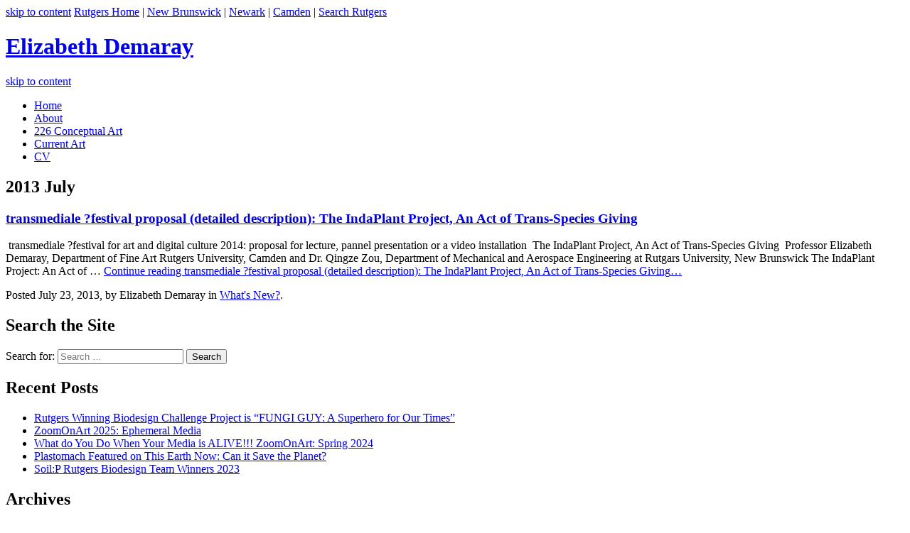

--- FILE ---
content_type: text/html; charset=UTF-8
request_url: https://demaray.camden.rutgers.edu/2013/07/
body_size: 4136
content:
<!DOCTYPE html>
<!--[if IE 8]>
<html class="ie8" lang="en-US">
<![endif]-->
<!--[if !(IE 8) ]><!-->
<html lang="en-US">
<!--<![endif]-->
<head>
	<meta charset="UTF-8" />
<meta name="viewport" content="user-scalable=yes, width=1024px" />

<title>  2013  July | Elizabeth Demaray | Rutgers University</title>

<link rel="profile" href="http://gmpg.org/xfn/11" />
<link rel="pingback" href="https://demaray.camden.rutgers.edu/xmlrpc.php" />
	<meta name='robots' content='max-image-preview:large' />
	<style>img:is([sizes="auto" i], [sizes^="auto," i]) { contain-intrinsic-size: 3000px 1500px }</style>
	<link rel='stylesheet' id='biography-style-css' href='https://demaray.camden.rutgers.edu/wp-content/themes/rutgers-biography/style.css?ver=1.0.0' type='text/css' media='all' />
<link rel='stylesheet' id='biography-custom-css' href='https://demaray.camden.rutgers.edu/wp-content/themes/rutgers-biography/css/brand.min.css?ver=1.0.0' type='text/css' media='all' />
<link rel='stylesheet' id='biography-print-css' href='https://demaray.camden.rutgers.edu/wp-content/themes/rutgers-biography/css/print.min.css?ver=1.0.0' type='text/css' media='print' />
<script type="text/javascript" src="https://demaray.camden.rutgers.edu/wp-includes/js/jquery/jquery.min.js?ver=3.7.1" id="jquery-core-js"></script>
<script type="text/javascript" src="https://demaray.camden.rutgers.edu/wp-includes/js/jquery/jquery-migrate.min.js?ver=3.4.1" id="jquery-migrate-js"></script>
<link rel="https://api.w.org/" href="https://demaray.camden.rutgers.edu/wp-json/" /><link rel="EditURI" type="application/rsd+xml" title="RSD" href="https://demaray.camden.rutgers.edu/xmlrpc.php?rsd" />

<script src='https://people.camden.rutgers.edu/?dm=eeab4d5f49afbb8e2b6baa97030e6d4d&amp;action=load&amp;blogid=46&amp;siteid=1&amp;t=2016361685&amp;back=https%3A%2F%2Fdemaray.camden.rutgers.edu%2F2013%2F07%2F' type='text/javascript'></script><style id="sccss">/* Tablet */
@media (max-width: 1000px) { 
	.site-header,
	.main-navigation,
	.site-content,
	.site-footer {max-width: 100%; width: auto;}
	
	.site-footer {padding: 20px;}
}

/* Phone */
@media (max-width: 640px) { 
	.content-area,
	.content-group,
	.site-main,
	.sidebar-primary {float: none; max-width: 100%; width: auto;}
	
	.ru-branding-top {background-position: center 15px; font-size: 0; padding: 10px;}
	.site-branding {text-align: center;}
	
	h1 {font-size: 120%;}
}</style>  	<!--[if lt IE 9]>
  	 <script>
     	 document.createElement('header');
     	 document.createElement('nav');
     	 document.createElement('main');
     	 document.createElement('section');
     	 document.createElement('article');
     	 document.createElement('aside');
     	 document.createElement('footer');
     	 document.createElement('time');
   	</script>
		<![endif]-->
<link rel="icon" href="https://people.camden.rutgers.edu/wp-content/favicon.ico" />
</head>

<body class="archive date wp-theme-rutgers-biography skin-brand layout-left">
<div id="page" class="hfeed site">

	<div id="masthead" class="header-wrapper">
  	<header id="header" class="site-header" role="banner">
  				<div class="ru-branding ru-branding-top">
			<a class="skip-link screen-reader-text" href="#content">skip to content</a>      			<span class="link-rutgers"><a href="http://www.rutgers.edu/" target="_blank" title="Rutgers University home">Rutgers Home</a> |</span> <span class="link-nb"><a href="http://newbrunswick.rutgers.edu/" target="_blank" title="Rutgers-New Brunswick">New Brunswick</a> |</span> <span class="link-newark"><a href="http://www.newark.rutgers.edu/" target="_blank" title="Rutgers-Newark">Newark</a> |</span> <span class="link-camden"><a href="http://www.camden.rutgers.edu" target="_blank" title="Rutgers-Camden">Camden</a> |</span> <span class="link-search"><a href="http://search.rutgers.edu/web.html" title="Search Rutgers University web sites">Search Rutgers</a></span>
      		</div><!--.ru-branding-->
    			<div class="site-branding">
			<h1 class="site-title"><a href="https://demaray.camden.rutgers.edu/" title="home page" rel="home">Elizabeth Demaray</a></h1>
			      <div class="no-site-description"></div>
			      <div class="clearfix"></div>
		</div><!--.site-branding-->
    			<div id="navigation" class="main-navigation-wrapper">
			<nav id="site-navigation" class="main-navigation" role="navigation">
				<a class="skip-link screen-reader-text" href="#content">skip to content</a>
				<div class="menu-main-navigation-container"><ul id="menu-main-navigation" class="menu"><li id="menu-item-189" class="menu-item menu-item-type-custom menu-item-object-custom menu-item-home menu-item-189"><a href="https://demaray.camden.rutgers.edu/">Home</a></li>
<li id="menu-item-185" class="menu-item menu-item-type-post_type menu-item-object-page menu-item-185"><a href="https://demaray.camden.rutgers.edu/about/">About</a></li>
<li id="menu-item-186" class="menu-item menu-item-type-post_type menu-item-object-page menu-item-186"><a href="https://demaray.camden.rutgers.edu/art-224-digital-hybrids/" title="Art 224 Digital Hybrids">226 Conceptual Art</a></li>
<li id="menu-item-187" class="menu-item menu-item-type-post_type menu-item-object-page menu-item-187"><a href="https://demaray.camden.rutgers.edu/current-art/">Current Art</a></li>
<li id="menu-item-188" class="menu-item menu-item-type-post_type menu-item-object-page menu-item-188"><a href="https://demaray.camden.rutgers.edu/cv/" title="Vita">CV</a></li>
</ul></div>			</nav>
		</div><!-- #navigation -->
		</header><!-- #masthead .header-wrapper -->
  </div>

	<div id="content" class="site-content">
  	
	<div id="primary" class="content-area">
  	<div id="primary-content" class="content-group">
  		  
			<main id="main" class="site-main" role="main">
				<section class="index">
	<header class="page-header">
  				<h1 class="page-title">  2013  July</h1>
    	</header>

	
	<!-- Begin the page -->
			<article id="post-247" class="post-247 post type-post status-publish format-standard hentry category-new">
			<header class="entry-header">
				<h1 class="entry-title"><a href="https://demaray.camden.rutgers.edu/2013/07/23/transmediale-%e2%80%a8festival-proposal-the-indaplant-project-an-act-of-trans-species-giving/" rel="bookmark" title="go to post">transmediale ?festival proposal (detailed description): The IndaPlant Project, An Act of Trans-Species Giving</a></h1>			</header>

			<!-- Begin the entry content-->
			<div class="entry-content">			
								<p> transmediale ?festival for art and digital culture 2014: proposal for lecture, pannel presentation or a video installation  The IndaPlant Project, An Act of Trans-Species Giving  Professor Elizabeth Demaray, Department of Fine Art Rutgers University, Camden and Dr. Qingze Zou, Department of Mechanical and Aerospace Engineering at Rutgars University, New Brunswick The IndaPlant Project: An Act of &#8230; <a href="https://demaray.camden.rutgers.edu/2013/07/23/transmediale-%e2%80%a8festival-proposal-the-indaplant-project-an-act-of-trans-species-giving/">Continue reading <span class="screen-reader-text">transmediale ?festival proposal (detailed description): The IndaPlant Project, An Act of Trans-Species Giving</span>&#8230;</a></p>
	      <p class="entry-meta">Posted <time datetime="2013-07-23">July 23, 2013, </time> by Elizabeth Demaray in <a href="https://demaray.camden.rutgers.edu/category/new/" rel="category tag">What's New?</a>.</p>
			</div>
			<!-- End the entry content-->		
		</article>
    
	
	<!-- End the page -->

	</section> 
			</main><!-- #main .site-main -->
    </div><!-- #primary-content .content-group -->
	</div><!-- #primary .content-area -->

	<!-- Begin primary sidebar -->
  <div id="secondary" class="widget-area sidebar-area sidebar-primary" role="complementary">
  	<div id="secondary-content" class="widget-group sidebar-group sidebar-primary-group">
			<aside id="search-2" class="widget widget_search"><h1 class="widget-title">Search the Site</h1><form role="search" method="get" class="search-form" action="https://demaray.camden.rutgers.edu/">
				<label>
					<span class="screen-reader-text">Search for:</span>
					<input type="search" class="search-field" placeholder="Search &hellip;" value="" name="s" />
				</label>
				<input type="submit" class="search-submit" value="Search" />
			</form></aside>
		<aside id="recent-posts-2" class="widget widget_recent_entries">
		<h1 class="widget-title">Recent Posts</h1>
		<ul>
											<li>
					<a href="https://demaray.camden.rutgers.edu/2025/06/10/rutgers-winning-biodesign-challenge-project-is-fungi-guy-a-superhero-for-our-times/">Rutgers Winning Biodesign Challenge Project is &#8220;FUNGI GUY: A Superhero for Our Times&#8221;</a>
									</li>
											<li>
					<a href="https://demaray.camden.rutgers.edu/2025/04/06/zoomonart-2025-ephemeral-media/">ZoomOnArt 2025: Ephemeral Media</a>
									</li>
											<li>
					<a href="https://demaray.camden.rutgers.edu/2024/04/15/what-do-you-do-when-your-media-is-alive-zoomonart-spring-2024/">What do You Do When Your Media is ALIVE!!! ZoomOnArt: Spring 2024</a>
									</li>
											<li>
					<a href="https://demaray.camden.rutgers.edu/2023/07/18/plastomach-featured-on-this-earth-now-can-it-save-the-planet/">Plastomach Featured on This Earth Now: Can it Save the Planet?</a>
									</li>
											<li>
					<a href="https://demaray.camden.rutgers.edu/2023/06/23/soilp-rutgers-biodesign-team-winners-2023/">Soil:P Rutgers Biodesign Team Winners 2023</a>
									</li>
					</ul>

		</aside><aside id="archives-2" class="widget widget_archive"><h1 class="widget-title">Archives</h1>
			<ul>
					<li><a href='https://demaray.camden.rutgers.edu/2025/06/'>June 2025</a></li>
	<li><a href='https://demaray.camden.rutgers.edu/2025/04/'>April 2025</a></li>
	<li><a href='https://demaray.camden.rutgers.edu/2024/04/'>April 2024</a></li>
	<li><a href='https://demaray.camden.rutgers.edu/2023/07/'>July 2023</a></li>
	<li><a href='https://demaray.camden.rutgers.edu/2023/06/'>June 2023</a></li>
	<li><a href='https://demaray.camden.rutgers.edu/2020/05/'>May 2020</a></li>
	<li><a href='https://demaray.camden.rutgers.edu/2019/05/'>May 2019</a></li>
	<li><a href='https://demaray.camden.rutgers.edu/2019/02/'>February 2019</a></li>
	<li><a href='https://demaray.camden.rutgers.edu/2018/11/'>November 2018</a></li>
	<li><a href='https://demaray.camden.rutgers.edu/2018/06/'>June 2018</a></li>
	<li><a href='https://demaray.camden.rutgers.edu/2018/04/'>April 2018</a></li>
	<li><a href='https://demaray.camden.rutgers.edu/2017/11/'>November 2017</a></li>
	<li><a href='https://demaray.camden.rutgers.edu/2017/05/'>May 2017</a></li>
	<li><a href='https://demaray.camden.rutgers.edu/2017/04/'>April 2017</a></li>
	<li><a href='https://demaray.camden.rutgers.edu/2017/02/'>February 2017</a></li>
	<li><a href='https://demaray.camden.rutgers.edu/2016/12/'>December 2016</a></li>
	<li><a href='https://demaray.camden.rutgers.edu/2016/11/'>November 2016</a></li>
	<li><a href='https://demaray.camden.rutgers.edu/2016/07/'>July 2016</a></li>
	<li><a href='https://demaray.camden.rutgers.edu/2016/06/'>June 2016</a></li>
	<li><a href='https://demaray.camden.rutgers.edu/2016/03/'>March 2016</a></li>
	<li><a href='https://demaray.camden.rutgers.edu/2015/11/'>November 2015</a></li>
	<li><a href='https://demaray.camden.rutgers.edu/2014/11/'>November 2014</a></li>
	<li><a href='https://demaray.camden.rutgers.edu/2013/07/' aria-current="page">July 2013</a></li>
	<li><a href='https://demaray.camden.rutgers.edu/2013/05/'>May 2013</a></li>
	<li><a href='https://demaray.camden.rutgers.edu/2013/01/'>January 2013</a></li>
	<li><a href='https://demaray.camden.rutgers.edu/2012/08/'>August 2012</a></li>
	<li><a href='https://demaray.camden.rutgers.edu/2012/07/'>July 2012</a></li>
	<li><a href='https://demaray.camden.rutgers.edu/2012/03/'>March 2012</a></li>
	<li><a href='https://demaray.camden.rutgers.edu/2012/01/'>January 2012</a></li>
	<li><a href='https://demaray.camden.rutgers.edu/2011/10/'>October 2011</a></li>
	<li><a href='https://demaray.camden.rutgers.edu/2011/07/'>July 2011</a></li>
	<li><a href='https://demaray.camden.rutgers.edu/2011/05/'>May 2011</a></li>
			</ul>

			</aside>    	<div class="clearfix"></div>
    </div>
	</div>
  <!-- End primary sidebar -->
	<div class="clearfix"></div>
  </div><!-- #content .site-content -->

	<div id="colophon" class="footer-wrapper nobrand">
  	<footer id="footer" class="site-footer" role="contentinfo">
    	<div id="foot" class="footer-content">
  			    				<div id="siteinfo" class="site-info">
    	<p id="copyright" class="site-copyright">Copyright <a href="https://people.camden.rutgers.edu/edemaray/wp-login.php?redirect_to=https://people.camden.rutgers.edu/edemaray/wp-admin" title="log in" rel="nofollow">&#169;</a> 2026 Rutgers, The State University of New Jersey. All rights reserved.</p>
<p id="lastmod" class="site-lastmod">Page last updated at <time datetime="2013-07-23">12:02 pm July 23, 2013</time>.</p>
<p id="print" class="site-print">This page was printed from demaray.camden.rutgers.edu/2013/07/ on Tuesday, January 27, 2026.</p>
      <div class="clearfix"></div>
   	</div><!-- .site-info -->
    		<div class="clearfix"></div>
      </div>
    </footer>
	</div><!-- #colophon .footer-wrapper -->
</div><!-- #page .site -->

<script type="speculationrules">
{"prefetch":[{"source":"document","where":{"and":[{"href_matches":"\/*"},{"not":{"href_matches":["\/wp-*.php","\/wp-admin\/*","\/files\/*","\/edemaray\/wp-content\/*","\/wp-content\/plugins\/*","\/wp-content\/themes\/rutgers-biography\/*","\/*\\?(.+)"]}},{"not":{"selector_matches":"a[rel~=\"nofollow\"]"}},{"not":{"selector_matches":".no-prefetch, .no-prefetch a"}}]},"eagerness":"conservative"}]}
</script>
<script type="text/javascript" src="https://demaray.camden.rutgers.edu/wp-content/themes/rutgers-biography/js/functions.min.js?ver=1.0.0" id="biography-js-js"></script>
<script type="text/javascript" src="https://demaray.camden.rutgers.edu/wp-content/plugins/page-links-to/dist/new-tab.js?ver=3.3.7" id="page-links-to-js"></script>

</body>
</html><!--
Performance optimized by Redis Object Cache. Learn more: https://wprediscache.com

Retrieved 1348 objects (10 MB) from Redis using PhpRedis (v5.3.5).
-->
